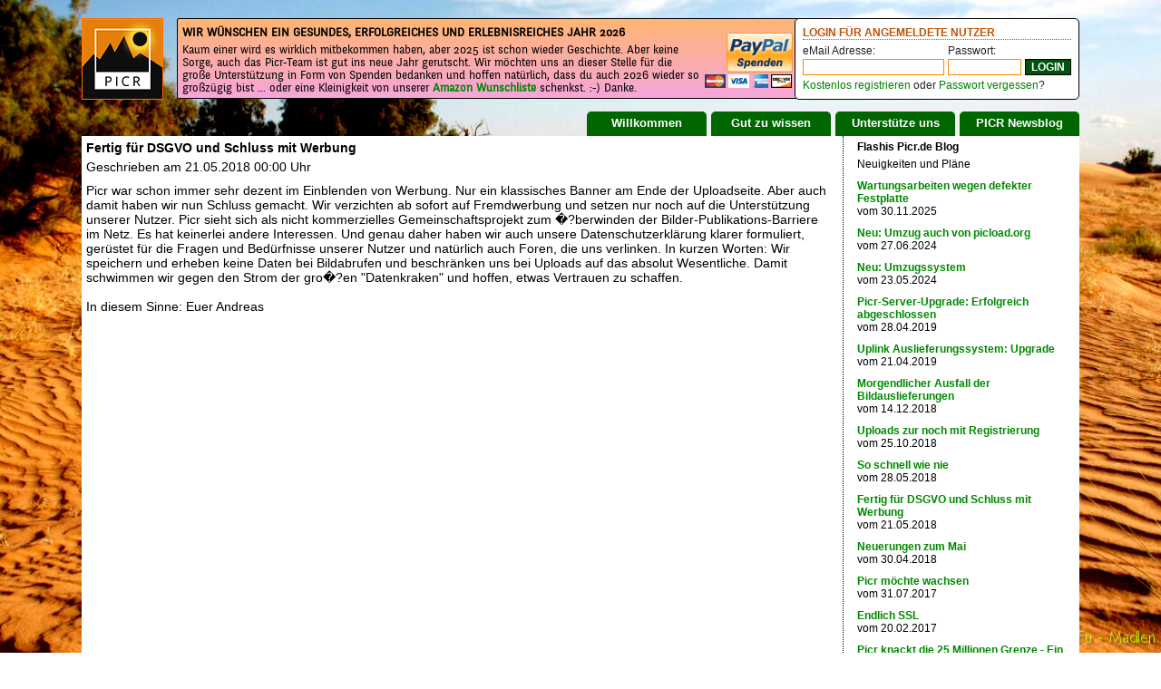

--- FILE ---
content_type: text/html; charset=UTF-8
request_url: https://picr.de/blog-35.html
body_size: 12706
content:
<!DOCTYPE HTML>
<html>
<head>
<title>Bilder & Foto-Upload für Foren und Auktionen. Kostenlos.</title>
<meta name="description" content="PicR bietet einen rasant schnellen und vor allem kostenfreien Bilderupload-Service. PicR ist nicht kommerziell und hilft, dauerhaft Fotos in Foren oder Auktionen zu veröffentlichen. Und das alles ohne nervige Werbelayer oder Popups.">
<script src="/base/cache/base.js?v=4.99f" type="text/javascript"></script>
<link href="/base/cache/styles.css?r=1&v=4.99f" rel="stylesheet" type="text/css">
<link rel="icon" type="image/png" href="//picr.de/img/favicon.png">
<style>
.tbut {
	display: inline-block;
	padding: 3px 3px 2px 3px;
	border: solid 1px #888888;
	background-color: #eeeeee;
	madding-top: 10px;
	border-radius: 5px;
	font-size: 0.9em;
	font-weight: bold;
}

</style>
</head>
<body>
<div style="position:fixed; z-index:-10; width:100%; height:100%; padding:0; margin:0; top:0px; left:0px; opacity:1"><img src="/img/bg/10.jpg" border="0" width="100%" height="100%"></div>		

<div class="centered" style="top:0px; height: 150px; vertical-align:bottom; text-align:right; z-index:10;">
    <div id="login" style="z-index:10">

<div class='ltab tsmall' style="background-color: white; padding: 5px; border-radius: 5px;  margin-top: 20px; min-width: 250px; border: solid 1px black; font-size: 1.2em; line-height: 1em;">
<form action="/" style="display:inline;" method="POST">
<table><tr><td class="tsmall" colspan="3">
<b style="color: #BF5307;">LOGIN FÜR ANGEMELDETE NUTZER</b><div style="margin-bottom: 1px; border-top: 1px dotted #BF5307"></div></td></tr>
<tr><td class="tsmall">
eMail Adresse:<br><input type="text" class="lform1" name="_email" maxlength="64"></td><td class="tsmall">Passwort:<br><input type="password" maxlength="24" name="_password" class="lform2"></td>
<td valign="bottom"><input type="submit" value="LOGIN" class="lform3"></td></tr>
<tr><td colspan=3 class='tsmall'><a href="/mitmachen.html" class='t'>
Kostenlos registrieren</a> oder <a href="/password.html" class='t'>Passwort vergessen</a>?</td></tr></table></form>


</div>

</div>



    <div id="logo"><a href="/"><img src="/img/picrv4.png" border="0" alt="PicR.de V4 :: Pictures Reloaded :: Schnelles und kostenloses Bilderhosting mit SSL bis FullHD"></a></div>




<style>
	@font-face {
	font-family: sn;
    src: url('/img/fonts/sn.woff2') format('woff2'),
         url('/img/fonts/sn.woff') format('woff');
    font-weight: normal;
    font-style: normal;

}

#strudel {
	background: #FFB572; /* Old browsers */
	background: -moz-linear-gradient(top, #FFB572 0%, #F6A6DC 100%); /* FF3.6-15 */
	background: -webkit-linear-gradient(top, #FFB572 0%, #F6A6DC 100%); /* Chrome10-25,Safari5.1-6 */
	background: linear-gradient(to bottom, #FFB572 0%, #F6A6DC 100%); /* W3C, IE10+, FF16+, Chrome26+, Opera12+, Safari7+ */
	filter: progid:DXImageTransform.Microsoft.gradient( startColorstr='#FFB572', endColorstr='#F6A6DC',GradientType=0 ); /* IE6-9 */
	border: solid 1px black;
	text-align:left;
	position: absolute;
	top: 20px;
	left: 105px;
	height: 79px;
	padding: 8px 5px 0px 5px;
	border-radius: 2px;
	min-width: 600px;
	max-width: 700px;
	color: #000000;
	font-family: sn;
	font-size: 13px;
	line-height: 1.1em;
}
</style>
<div id="strudel">

	<div style="float:right; margin-top:5px;">
		<form action="https://www.paypal.com/donate" method="post" target="_top">
		<input type="hidden" name="hosted_button_id" value="LCFEHVBKERGDN" />
		<input type="image" src="/img/paypal_spenden.png" border="0" name="submit" title="PayPal - The safer, easier way to pay online!" alt="Spenden mit dem PayPal-Button" />
		</form>
	</div>

	<b>WIR WÜNSCHEN EIN GESUNDES, ERFOLGREICHES UND ERLEBNISREICHES JAHR 2026</b>
	<div style="margin-bottom: 5px;"></div>
	Kaum einer wird es wirklich mitbekommen haben, aber 2025 ist schon wieder Geschichte. Aber keine Sorge, auch das Picr-Team ist gut ins neue Jahr gerutscht. Wir möchten uns an dieser Stelle für die große Unterstützung in Form von Spenden bedanken und hoffen natürlich, dass du auch 2026 wieder so großzügig bist ... oder eine Kleinigkeit von unserer <a href="https://www.amazon.de/hz/wishlist/ls/DX7T86I3WNLL" target="_blank"><b>Amazon Wunschliste</b></a> schenkst. :-) Danke.

</div>




    
    
	<div id="tabwrap">
		        <a href="/blog.html" class="tabs">PICR Newsblog</a>
        <a href="/spenden.html" class="tabs">Unterstütze uns</a>
        <a href="/faq.html" class="tabs">Gut zu wissen</a>
		
        <a href="/" class="tabs">Willkommen</a>    </div>
</div>

<!-- Head notifier -->
<!--
<div class="centered">
	<div  style="background-color: #6500BB; color: white; padding: 5px; font-size: 1.2em;">
		<b>Kurze Wartungsarbeiten heute Nacht - 1.00 Uhr, ca. 20 min lang</b>
		<div class="clear"></div>
		Das geht heute relativ schnell. Wir erweitern unsere Datenbankstruktur und schalten zur Sicherung der "Schlüssel-Integrität" kurz den Upload ab. Die Bild-Auslieferungen sind nicht betroffen. 
	</div>
</div>
-->

<!-- Start Main Center mm Div -->
<div class="centered main">


<table width="100%" cellspacing="0" cellpadding="0" border='0'><tr><td valign="top" class='left'>

<div style="padding:5px 5px 5px 5px; min-height:500px; margin-right:10px;">




        <!-- Main Content View Start -->

<span style="font-size: 1.2em">
<b>Fertig für DSGVO und Schluss mit Werbung</b><div class='clear'></div><span class='klein'>Geschrieben am 21.05.2018 00:00 Uhr</span><div class='dclear'></div>Picr war schon immer sehr dezent im Einblenden von Werbung. Nur ein klassisches Banner am Ende der Uploadseite. Aber auch damit haben wir nun Schluss gemacht. Wir verzichten ab sofort auf Fremdwerbung und setzen nur noch auf die Unterstützung unserer Nutzer. Picr sieht sich als nicht kommerzielles Gemeinschaftsprojekt zum �?berwinden der Bilder-Publikations-Barriere im Netz. Es hat keinerlei andere Interessen. Und genau daher haben wir auch unsere Datenschutzerklärung klarer formuliert, gerüstet für die Fragen und Bedürfnisse unserer Nutzer und natürlich auch Foren, die uns verlinken. In kurzen Worten: Wir speichern und erheben keine Daten bei Bildabrufen und beschränken uns bei Uploads auf das absolut Wesentliche. Damit schwimmen wir gegen den Strom der gro�?en "Datenkraken" und hoffen, etwas Vertrauen zu schaffen.<br />
<br />
In diesem Sinne: Euer Andreas</div></span>



        <!-- Main Content View End -->
</div>

</td>



<td width='250' valign='top' class="right" style='font-size: 1.2em'>
<div id="rnav"><div style="padding:5px 5px 5px 5px; font-size:9pt; margin:0px 0px 0px 0px">
<b>Flashis Picr.de Blog</b>
<div class="clear"></div>
Neuigkeiten und Pläne</b>
<div class="dclear"></div>
<span class='klein'>
<b><a href='/blog-43.html'>Wartungsarbeiten wegen defekter Festplatte</a></b><br><span class='ganzklein'>vom 30.11.2025</span><div class='dclear'></div><b><a href='/blog-42.html'>Neu: Umzug auch von picload.org</a></b><br><span class='ganzklein'>vom 27.06.2024</span><div class='dclear'></div><b><a href='/blog-41.html'>Neu: Umzugssystem</a></b><br><span class='ganzklein'>vom 23.05.2024</span><div class='dclear'></div><b><a href='/blog-40.html'>Picr-Server-Upgrade: Erfolgreich abgeschlossen</a></b><br><span class='ganzklein'>vom 28.04.2019</span><div class='dclear'></div><b><a href='/blog-39.html'>Uplink Auslieferungssystem: Upgrade</a></b><br><span class='ganzklein'>vom 21.04.2019</span><div class='dclear'></div><b><a href='/blog-38.html'>Morgendlicher Ausfall der Bildauslieferungen</a></b><br><span class='ganzklein'>vom 14.12.2018</span><div class='dclear'></div><b><a href='/blog-37.html'>Uploads zur noch mit Registrierung</a></b><br><span class='ganzklein'>vom 25.10.2018</span><div class='dclear'></div><b><a href='/blog-36.html'>So schnell wie nie</a></b><br><span class='ganzklein'>vom 28.05.2018</span><div class='dclear'></div><b><a href='/blog-35.html'>Fertig für DSGVO und Schluss mit Werbung</a></b><br><span class='ganzklein'>vom 21.05.2018</span><div class='dclear'></div><b><a href='/blog-34.html'>Neuerungen zum Mai</a></b><br><span class='ganzklein'>vom 30.04.2018</span><div class='dclear'></div><b><a href='/blog-33.html'>Picr möchte wachsen</a></b><br><span class='ganzklein'>vom 31.07.2017</span><div class='dclear'></div><b><a href='/blog-32.html'>Endlich SSL</a></b><br><span class='ganzklein'>vom 20.02.2017</span><div class='dclear'></div><b><a href='/blog-31.html'>Picr knackt die 25 Millionen Grenze - Ein Dankeschön</a></b><br><span class='ganzklein'>vom 01.04.2016</span><div class='dclear'></div><b><a href='/blog-30.html'>Kleiner Probleme in der Nacht des 1. Mai</a></b><br><span class='ganzklein'>vom 03.05.2015</span><div class='dclear'></div><b><a href='/blog-29.html'>Nachtrag zum Ausfall von Picr</a></b><br><span class='ganzklein'>vom 23.11.2013</span><div class='dclear'></div><b><a href='/blog-28.html'>Serverausfall Ende Oktober 2013</a></b><br><span class='ganzklein'>vom 03.11.2013</span><div class='dclear'></div><b><a href='/blog-27.html'>Danke!</a></b><br><span class='ganzklein'>vom 16.07.2013</span><div class='dclear'></div><b><a href='/blog-26.html'>Neuer Applikationsserver</a></b><br><span class='ganzklein'>vom 03.03.2013</span><div class='dclear'></div><b><a href='/blog-25.html'>Drecksmist, elendiger :-)</a></b><br><span class='ganzklein'>vom 27.02.2013</span><div class='dclear'></div><b><a href='/blog-24.html'>Picr langsam - Was war passiert?</a></b><br><span class='ganzklein'>vom 03.11.2011</span><div class='dclear'></div><b><a href='/blog-23.html'>Umbauarbeiten</a></b><br><span class='ganzklein'>vom 13.06.2011</span><div class='dclear'></div><b><a href='/blog-22.html'>Serverupdate und kurze Downtime</a></b><br><span class='ganzklein'>vom 16.05.2011</span><div class='dclear'></div><b><a href='/blog-21.html'>Wartungsarbeiten auf Alina</a></b><br><span class='ganzklein'>vom 08.03.2011</span><div class='dclear'></div><b><a href='/blog-20.html'>Sichere Bilder</a></b><br><span class='ganzklein'>vom 22.01.2011</span><div class='dclear'></div><b><a href='/blog-19.html'>Statistiken :-)</a></b><br><span class='ganzklein'>vom 21.01.2011</span><div class='dclear'></div></span>
</div></div>

<div style="clear:both; padding: 5px; font-size: 8pt; margin: 5px 0px 0px 0px; border-top:dotted 1px black;width:250px;">
<div style="margin:0px 0px 0px 10px;">
<a href="/spenden.html">
<div style="width:235px; background-color: #A4CEF7; border: solid 1px #444444; border-radius: 5px; padding: 0px 0px 5px 5px;">
<canvas id="donations" width="225" height="120"></canvas>
<div style="text-align: center; margin-top: 5px; color: black;">Paypal-Spenden werden stündlich aktualisiert.<br>Überweisungsbeträge wiederum einmal am Tag.</div>
</div>
</a>
<script>
var ctx = document.getElementById('donations');
var myDoughnutChart = new Chart(ctx, {
    type: 'pie',
    data: {datasets: [{data: [75,25],backgroundColor: ['#008800','#ff5500'], borderColor:['#008800','#ff5500'],borderWidth: 1}],labels:['75% Nutzerspenden','25% fehlen noch']},
    options: {tooltips: 
		{enabled:false},
		responsive: true, 
		legend: {position: 'right', labels: {boxWidth:10}},
		title: {display: true, text: 'PICR Kostendeckung 01/2026', position: 'top', fontSize:14, fontColor:'#000000'},
		animation: {animateScale: true,animateRotate: true}
	}


});
</script>

</div>
</div>

</td>

</tr></table>




<!-- End Main Center mm Div -->
</div>
<div class="centered footer" style="text-align:left">
	<div class="footer_inner">
<div style='float:right'><a href="/nutzungsbedingungen.html">Nutzungsbedingungen / AGB</a> :: <a href="/datenschutzerklaerung.html">Datenschutzerklärung</a> :: <a href="/rechtliche_hinweise.html">Rechtliches</a> :: <a href="/impressum.html">Impressum</a> :: Ein Projekt von <a href="//flashman.tv" target="_blank" style="color: lime">Andreas "Flashi" Pflug</a></div>
PICR-Version: <a href="/versionlog.html">4.99f</a> - Wir hosten 50.5 Millionen Bilder. Gegründet wurde PICR im Jahr 2003, ist inzwischen 23 Jahre alt und hat eine Uptime von über 99.9%.
Wir sind <u>100% werbefrei</u> und haben einen schnellen Support.
</div>
</div>


<div class="dclear" style="clear:both;"></div>
<div class="centered" style="text-align:center;">
<div style="display: inline-block; padding: 10px; color: white; background-color: #004384; border-radius: 5px; border: dotted 1px white; font-size: 12pt;">
Neu: PICR setzt beim Besuch der Seite <b>keinen</b> Cookie! Erst mit der der Nutzung dieses Dienstes (mit der Anmeldung), stimmst du (das "du" ist ok, oder?)  unserer <a href="/datenschutzerklaerung.html" style="color:orange;">Datenschutzerklärung</a> zu und ein Cookie wird gesetzt.
</div>
</div>
</body></html>



--- FILE ---
content_type: text/css
request_url: https://picr.de/base/cache/styles.css?r=1&v=4.99f
body_size: 54253
content:
/* Parsing base.css with 693 lines. */ html {height:100%; width:100%}
body{ font-family:arial,verdana,helvetica,ubuntu; font-size:9pt; margin: auto; x-background: #F7981E url(/img/mainbg.png) repeat-x top; background: #5ee01d; background: -moz-linear-gradient(top, #292929 0%, #292929 14%, #5ee01d 100%); background: -webkit-gradient(left top, left bottom, color-stop(0%, #292929), color-stop(14%, #292929), color-stop(100%, #5ee01d)); background: -webkit-linear-gradient(top, #292929 0%, #292929 14%, #5ee01d 100%); background: -o-linear-gradient(top, #292929 0%, #292929 14%, #5ee01d 100%); background: -ms-linear-gradient(top, #292929 0%, #292929 14%, #5ee01d 100%); background: linear-gradient(to bottom, #292929 0%, #292929 14%, #5ee01d 100%); filter: progid:DXImageTransform.Microsoft.gradient( startColorstr='#292929', endColorstr='#5ee01d', GradientType=0 );}
.main {font-size:9pt; color:#000000}
.top {color:white;}
.mini {font-size:10px; color:#008800}
.links {font-size:9pt; color:#008800; text-decoration:none;}
a {color:#008800; text-decoration:none;}
a.head {color:#007700; text-decoration:none;}
a.head:hover {color:brown;}
a.t {color:green;}
a.t:hover {color:orange;}
textarea {width: 98%; font-size:10pt; border: dotted 1px black; background-color: #eeeeee; line-height:15px; padding:5px 5px 5px 5px;}
.MultiFile-list { border-top: dotted 1px green; border-bottom: dotted 1px green; padding: 5px; margin: 10px 0px 10px 0px; background: #eeeeee;}
.tag { cursor: pointer; background-color: #90EE90; padding: 2px 4px 2px 4px; border-radius: 4px; display: inline-block; margin: 0px 5px 5px 0px; color: #040457;}
.mfile { color:green; font-size:9pt; line-height:14px; margin-bottom:5px;}
#mymain { position: relative; min-height: 200px;}
#mymainloader { position: absolute; top: 0px; left: 0px; width: 100%; height: 100%; background-color: #000000; opacity: 0.5; z-index:100;}
#mymainloaderimg { width: 128px; height: 128px; position: absolute; top: 50%; left: 50%; transform: translateX(-50%) translateY(-50%);}
.main { height:100%; background: #ffffff;}
.footer a { color:#FF8A00;}
.footer a:hover { color:lime;}
.footer { color:#ffffff; background: #2d2d2d; font-weight:bold; vertical-align: middle; font-size: 8pt; border-right: 1px solid 4d4d4d; border-left: 1px solid 4d4d4d;}
.footer_inner { padding: 5px 5px 5px 5px;}
.blog { border: 1px dotted black; margin-bottom:15px; padding: 5px;}
.spenden { float:left; width: 300px; height: 175px; background-color: #A3CBF3; -moz-border-radius: 10px; border:solid 1px black; padding: 10px; margin-right:20px; font-size: 11pt; color: #000000;}
fieldset { border: 1px dotted green; background-color: #E9F4E8; padding: 10px 5px 5px 5px;}
.clear { margin-bottom:5px; clear:both;}
.minispace { margin-bottom:2px;}
.dclear { margin-bottom:10px; clear:both;}
legend { color:black; font-size: 8pt; font-weight:bold; background-color:#E9F4E8;}
.optionfloat { float:left; margin: 0px 10px 0px 0px; border: solid 1px gray;}
.lform1 { border: solid 1px #FF8A00; background-color:#ffffff; font-size:8pt; height: 14px; width: 150px; margin-top:2px;}
.lform2 { border: solid 1px #FF8A00; background-color:#ffffff; font-size:8pt; height: 14px; width: 75px; margin-top:2px;}
.lform3 { border: solid 1px black; background-color:#00530C; color: white; font-size:9pt; font-weight: bold;  margin-top:2px;}
#optionfeld { padding: 10px 0px 10px 0px; border-top: dotted 1px black; border-bottom: dotted 1px black; margin: 10px 0px 10px 0px; background: #eeeeee;}
.sform:hover { background: #663200;}
.ltab { float:right; margin-top:5px; padding: 5px;}
.mtext { font-size: 7pt; border: dotted 1px #888888; padding: 2px 2px 2px 2px; background: white; display: block;}
.tsmall { font-size:9pt; text-align:left; color:#222222;}
.dsmall { font-size:9pt; text-align:right; color:#FBF1B1; font-weight: bold; x-text-shadow: 1px 1px 1px #000000;}
.right { border-left: 1px dotted black;}
.left {}
#werbung { margin:auto; width:730px;}
.preview { margin-right:20px; margin-bottom:20px;}
.options { color:black; font-size: 7pt;}
.centered { position: relative; right: 0; left: 0; width: 85%; min-width: 1100px; margin-left: auto; margin-right: auto;}
.centered_max { position: relative; right: 0; left: 0; width: 100%; margin: auto;}
#login{ position:absolute; top:0px; right:0px;}
#logo{ position:absolute; left:0px; top:20px;}
#sharethis { text-align: right; margin-top:10px;}
#tabwrap{ position:absolute; right:0px; bottom:0px;}
#infowrap{ position:absolute; left:0px; bottom:3px; color:white; font-size:8pt; text-align:left;}
.tabs { height:22px; border-left: 1px solid #006600; border-top: 1px solid #006600; border-right: 1px solid #006600; background-color: #006600; text-align:center; vertical-align:middle; font-weight:bold; font-size: 10pt; padding: 4px 0px 0px 0px; width: 130px; display: block; float:right; margin-left:5px; margin-top:auto; margin-bottom:0px; color:white; text-decoration:none; -moz-border-radius-topleft: 5px; -moz-border-radius-topright: 5px; -webkit-border-top-left-radius: 5px; -webkit-border-top-right-radius: 5px; border-top-left-radius: 5px; border-top-right-radius: 5px;}
.tnew { background-color: #053E76 !important; border-color: #053E76 !important;}
.tnew:hover { border-left: 1px solid #DE4E00 !important; border-top: 1px solid #DE4E00 !important; border-right: 1px solid #DE4E00 !important; background-color: #DE4E00 !important; color:white;}
.atabs { height:22px; border-left: 1px solid #FF4400; border-top: 1px solid #FF4400; border-right: 1px solid #FF4400; background-color: #FF4400; text-align:center; vertical-align:middle; font-weight:bold; font-size: 10pt; padding: 4px 0px 0px 0px; width: 130px; display: block; float:right; margin-left:5px; margin-top:auto; margin-bottom:0px; color:white; text-decoration:none; -moz-border-radius-topleft: 5px; -moz-border-radius-topright: 5px; -webkit-border-top-left-radius: 5px; -webkit-border-top-right-radius: 5px; border-top-left-radius: 5px; border-top-right-radius: 5px;}
.tabs:hover { border-left: 1px solid #DE4E00; border-top: 1px solid #DE4E00; border-right: 1px solid #DE4E00; background-color: #DE4E00; color:white;}
.qq-upload-drop-area { display-none; position:absolute; top: 0px; left:0px; z-index:1000; height:100px; width: 100%; padding: 0px; border: solid 2px white; text-align: center; background-color:#ffffcc; font-size: 16pt;}
.qq-upload-drop-area span{ padding:40px; display:block; text-align: center;}
.qq-upload-drop-area-active { border: solid 2px red; background-color:#FF8A00;}
#uploadbutton, .qq-upload-button  { border: 2px dashed #DE4E00; background:  #ffffbb url(/img/uploadvorlage2.gif) no-repeat top right; font-size: 11pt; padding:10px 20px 10px 20px; -moz-border-radius: 5px; -webkit-border-radius: 5px; border-radius: 5px; text-align: center;}
.r5 { -moz-border-radius: 5px; -webkit-border-radius: 5px; border-radius: 5px;}
.qq-upload-button input { display: block; width: 100%; height: 87px;}
#uploadbutton:hover, .qq-upload-button:hover { background: #DE4E00 url(/img/uploadvorlage.gif) no-repeat top right; color:white;}
#copyarea, #imgarea { display:none;}
#rnav { position:relative; width: 250px; padding: 0px 0px 0px 0px; margin-left:10px}
.sdesc { background-color: #eeeeee; border-top: 1px solid #888888; border-right: 1px solid #888888; border-left: 1px solid #888888; padding: 2px 2px 2px 2px; width:229px; vertical-align:middle;}
.desc { background-color: #eeeeee; border: 1px solid #888888; padding: 2px 2px 2px 2px; width:229px; vertical-align:middle; font-size:7pt; color:#555555;}
.swert { background-color: #ffffff; border-bottom: 1px solid #888888; border-right: 1px solid #888888; border-left: 1px solid #888888; margin-bottom: 5px; padding: 2px 2px 2px 2px; width:229px; vertical-align:middle;}
.file { color: #000088; font-size: 10pt; margin-top:5px;}
.small { font-size:8pt;}
.medium { font-size:9pt;}
.big { font-size:10pt; color:red;}
.gray { color:gray;}
.newsentry{ border:dotted 1px black; background-color: #dddddd; padding: 5px 5px 5px 5px;}
.newsding{}
.nentry { border: solid 1px black;}
.neweg { display: none; width:650px;}
.newlog { display: none;}
.mainpics { overflow:auto; float:left; position:relative; -moz-border-radius: 5px; -webkit-border-radius: 5px; border-radius: 5px; padding: 5px 5px 5px 5px; background-color: #4D4D4D; margin: 0px 10px 10px 0px; height: 180px; min-width:240px;}
.mainpics a img { max-width: 240px; max-height: 135px;}
.mainpics .multiselect { position: absolute; top: 5px; left: 5px; height: 20px;}
.mka{ float:left; display:block; background-color: #F81F1C; padding: 2px 2px 2px 2px; width:50px; height:14px; text-align:center; color:white;}
.mkb{ float:left; display:block; background-color: #3229D2; padding: 2px 2px 2px 2px; margin-left: 2px; width:54px; height:14px; text-align:center; color:white;}
.mkc{ float:left; display:block; background-color: #008000; padding: 2px 2px 2px 2px; margin-left: 2px; width:39px; height:14px; text-align:center; color:white;}
.mkd{ float:left; display:block; background-color: #FF6600; padding: 2px 2px 2px 2px; margin-left: 2px; width:75px; height:14px; text-align:center; color:white;}
.mka:hover, .mkb:hover, .mkc:hover, .mkd:hover { background-color: #DE4E00;}
.mkw { position: absolute; bottom: 25px;}
.mke{ clear: both; display: block; background: #dddddd; padding: 2px 0px 2px 0px; margin-top: 2px; color: black; width:240px; position:absolute; bottom: 5px; text-align:center; font-size: 8pt;}
.mpic { display:block; margin-bottom: 5px; border:0px;}
.pager { border: 1px solid black; background-color:#eeeeee; text-align:center; vertical-align:middle; font-size: 9pt; width: 75px; display: inline-block; border-radius: 3px; margin-left: 5px; padding: 2px 5px 2px 5px; color:black; text-decoration:none; position: relative; top: -1px;}
#browserbar { background: #FFFFD9; padding: 5px; border: dotted 1px #aaaaaa;}
#browserbar a { margin-right:5px; width: 100px; display: block; float: left; text-align: center; font-size:7pt;}
#browserbar a img{ margin-bottom:5px;}
input[type=checkbox], input[type=radio] { vertical-align: middle; position: relative; bottom: 1px;}
input[type=radio] { bottom: 2px;}
/* Parsing layer.css with 363 lines. */ /* * FancyBox - jQuery Plugin * Simple and fancy lightbox alternative * * Examples and documentation at: http://fancybox.net * * Copyright (c) 2008 - 2010 Janis Skarnelis * * Version: 1.3.1 (05/03/2010) * Requires: jQuery v1.3+ * * Dual licensed under the MIT and GPL licenses: *   http://www.opensource.org/licenses/mit-license.php *   http://www.gnu.org/licenses/gpl.html */  #fancybox-loading { position: fixed; top: 50%; left: 50%; height: 40px; width: 40px; margin-top: -20px; margin-left: -20px; cursor: pointer; overflow: hidden; z-index: 1104; display: none;}
* html #fancybox-loading {	/* IE6 */ position: absolute; margin-top: 0;}
#fancybox-loading div { position: absolute; top: 0; left: 0; width: 40px; height: 480px; background-image: url('/img/fb/fancybox.png');}
#fancybox-overlay { position: fixed; top: 0; left: 0; bottom: 0; right: 0; background: #000; z-index: 1100; display: none;}
* html #fancybox-overlay {	/* IE6 */ position: absolute; width: 100%;}
#fancybox-tmp { padding: 0; margin: 0; border: 0; overflow: auto; display: none;}
#fancybox-wrap { position: absolute; top: 0; left: 0; margin: 0; padding: 20px; z-index: 1101; display: none;}
#fancybox-outer { position: relative; width: 100%; height: 100%; background: #FFF;}
#fancybox-inner { position: absolute; top: 0; left: 0; width: 1px; height: 1px; padding: 0; margin: 0; outline: none; overflow: hidden;}
#fancybox-hide-sel-frame { position: absolute; top: 0; left: 0; width: 100%; height: 100%; background: transparent;}
#fancybox-close { position: absolute; top: -15px; right: -15px; width: 30px; height: 30px; background-image: url('/img/fb/fancybox.png'); background-position: -40px 0px; cursor: pointer; z-index: 1103; display: none;}
#fancybox_error { color: #444; font: normal 12px/20px Arial; padding: 7px; margin: 0;}
#fancybox-content { height: auto; width: auto; padding: 0; margin: 0;}
#fancybox-img { width: 100%; height: 100%; padding: 0; margin: 0; border: none; outline: none; line-height: 0; vertical-align: top; -ms-interpolation-mode: bicubic;}
#fancybox-frame { position: relative; width: 100%; height: 100%; border: none; display: block;}
#fancybox-title { position: absolute; bottom: 0; left: 0; font-family: Arial; font-size: 12px; z-index: 1102;}
.fancybox-title-inside { padding: 10px 0; text-align: center; color: #333;}
.fancybox-title-outside { padding-top: 5px; color: #FFF; text-align: center; font-weight: bold;}
.fancybox-title-over { color: #FFF; text-align: left;}
#fancybox-title-over { padding: 10px; background-image: url('/img/fb/fancy_title_over.png'); display: block;}
#fancybox-title-wrap { display: inline-block;}
#fancybox-title-wrap span { height: 32px; float: left;}
#fancybox-title-left { padding-left: 15px; background-image: url('/img/fb/fancybox.png'); background-position: -40px -90px; background-repeat: no-repeat;}
#fancybox-title-main { font-weight: bold; line-height: 29px; background-image: url('/img/fb/fancybox-x.png'); background-position: 0px -40px; color: #FFF;}
#fancybox-title-right { padding-left: 15px; background-image: url('/img/fb/fancybox.png'); background-position: -55px -90px; background-repeat: no-repeat;}
#fancybox-left, #fancybox-right { position: absolute; bottom: 0px; height: 100%; width: 35%; cursor: pointer; outline: none; background-image: url('/img/fb/blank.gif'); z-index: 1102; display: none;}
#fancybox-left { left: 0px;}
#fancybox-right { right: 0px;}
#fancybox-left-ico, #fancybox-right-ico { position: absolute; top: 50%; left: -9999px; width: 30px; height: 30px; margin-top: -15px; cursor: pointer; z-index: 1102; display: block;}
#fancybox-left-ico { background-image: url('/img/fb/fancybox.png'); background-position: -40px -30px;}
#fancybox-right-ico { background-image: url('/img/fb/fancybox.png'); background-position: -40px -60px;}
#fancybox-left:hover, #fancybox-right:hover { visibility: visible;    /* IE6 */}
#fancybox-left:hover span { left: 20px;}
#fancybox-right:hover span { left: auto; right: 20px;}
.fancy-bg { position: absolute; padding: 0; margin: 0; border: 0; width: 20px; height: 20px; z-index: 1001;}
#fancy-bg-n { top: -20px; left: 0; width: 100%; background-image: url('/img/fb/fancybox-x.png');}
#fancy-bg-ne { top: -20px; right: -20px; background-image: url('/img/fb/fancybox.png'); background-position: -40px -162px;}
#fancy-bg-e { top: 0; right: -20px; height: 100%; background-image: url('/img/fb/fancybox-y.png'); background-position: -20px 0px;}
#fancy-bg-se { bottom: -20px; right: -20px; background-image: url('/img/fb/fancybox.png'); background-position: -40px -182px;}
#fancy-bg-s { bottom: -20px; left: 0; width: 100%; background-image: url('/img/fb/fancybox-x.png'); background-position: 0px -20px;}
#fancy-bg-sw { bottom: -20px; left: -20px; background-image: url('/img/fb/fancybox.png'); background-position: -40px -142px;}
#fancy-bg-w { top: 0; left: -20px; height: 100%; background-image: url('/img/fb/fancybox-y.png');}
#fancy-bg-nw { top: -20px; left: -20px; background-image: url('/img/fb/fancybox.png'); background-position: -40px -122px;}
/* IE */  #fancybox-loading.fancybox-ie div	{ background: transparent; filter: progid:DXImageTransform.Microsoft.AlphaImageLoader(src='/img/fb/fancy_loading.png', sizingMethod='scale');}
.fancybox-ie #fancybox-close		{ background: transparent; filter: progid:DXImageTransform.Microsoft.AlphaImageLoader(src='/img/fb/fancy_close.png', sizingMethod='scale');}
.fancybox-ie #fancybox-title-over	{ background: transparent; filter: progid:DXImageTransform.Microsoft.AlphaImageLoader(src='/img/fb/fancy_title_over.png', sizingMethod='scale'); zoom: 1;}
.fancybox-ie #fancybox-title-left	{ background: transparent; filter: progid:DXImageTransform.Microsoft.AlphaImageLoader(src='/img/fb/fancy_title_left.png', sizingMethod='scale');}
.fancybox-ie #fancybox-title-main	{ background: transparent; filter: progid:DXImageTransform.Microsoft.AlphaImageLoader(src='/img/fb/fancy_title_main.png', sizingMethod='scale');}
.fancybox-ie #fancybox-title-right	{ background: transparent; filter: progid:DXImageTransform.Microsoft.AlphaImageLoader(src='/img/fb/fancy_title_right.png', sizingMethod='scale');}
.fancybox-ie #fancybox-left-ico		{ background: transparent; filter: progid:DXImageTransform.Microsoft.AlphaImageLoader(src='/img/fb/fancy_nav_left.png', sizingMethod='scale');}
.fancybox-ie #fancybox-right-ico	{ background: transparent; filter: progid:DXImageTransform.Microsoft.AlphaImageLoader(src='/img/fb/fancy_nav_right.png', sizingMethod='scale');}
.fancybox-ie .fancy-bg { background: transparent !important;}
.fancybox-ie #fancy-bg-n	{ filter: progid:DXImageTransform.Microsoft.AlphaImageLoader(src='/img/fb/fancy_shadow_n.png', sizingMethod='scale');}
.fancybox-ie #fancy-bg-ne	{ filter: progid:DXImageTransform.Microsoft.AlphaImageLoader(src='/img/fb/fancy_shadow_ne.png', sizingMethod='scale');}
.fancybox-ie #fancy-bg-e	{ filter: progid:DXImageTransform.Microsoft.AlphaImageLoader(src='/img/fb/fancy_shadow_e.png', sizingMethod='scale');}
.fancybox-ie #fancy-bg-se	{ filter: progid:DXImageTransform.Microsoft.AlphaImageLoader(src='/img/fb/fancy_shadow_se.png', sizingMethod='scale');}
.fancybox-ie #fancy-bg-s	{ filter: progid:DXImageTransform.Microsoft.AlphaImageLoader(src='/img/fb/fancy_shadow_s.png', sizingMethod='scale');}
.fancybox-ie #fancy-bg-sw	{ filter: progid:DXImageTransform.Microsoft.AlphaImageLoader(src='/img/fb/fancy_shadow_sw.png', sizingMethod='scale');}
.fancybox-ie #fancy-bg-w	{ filter: progid:DXImageTransform.Microsoft.AlphaImageLoader(src='/img/fb/fancy_shadow_w.png', sizingMethod='scale');}
.fancybox-ie #fancy-bg-nw	{ filter: progid:DXImageTransform.Microsoft.AlphaImageLoader(src='/img/fb/fancy_shadow_nw.png', sizingMethod='scale');}
/* Parsing fileuploader.css with 29 lines. */ .qq-uploader { position:relative; width: 100%;}
.qq-upload-button-focus {outline:1px dotted black;}
.qq-upload-list {margin:15px 0px 15px 0px; padding:0; list-style:none; display:block;}
.qq-upload-list li { margin: 0px 5px 5px 0px; padding:3px; background: #FEFFC1; font-size:10pt; list-style:none; float:left; border:dotted 1px green;}
.qq-upload-success {display:none;}
.qq-upload-file, .qq-upload-spinner, .qq-upload-size, .qq-upload-cancel, .qq-upload-failed-text { margin-right: 7px;}
.qq-upload-file {}
.qq-upload-spinner {display:inline-block; background: url("/img/loading.gif"); width:15px; height:15px; vertical-align:text-bottom;}
.qq-upload-size,.qq-upload-cancel {font-size:11px;}
.qq-upload-failed-text {display:none;}
.qq-upload-fail .qq-upload-failed-text {display:inline;}
/* Parsing jq-ui.css with 570 lines. */ /* * jQuery UI CSS Framework 1.8.7 * * Copyright 2010, AUTHORS.txt (http://jqueryui.com/about) * Dual licensed under the MIT or GPL Version 2 licenses. * http://jquery.org/license * * http://docs.jquery.com/UI/Theming/API */  /* Layout helpers ----------------------------------*/ .ui-helper-hidden { display: none;}
.ui-helper-hidden-accessible { position: absolute !important; clip: rect(1px 1px 1px 1px); clip: rect(1px,1px,1px,1px);}
.ui-helper-reset { margin: 0; padding: 0; border: 0; outline: 0; line-height: 1.3; text-decoration: none; font-size: 100%; list-style: none;}
.ui-helper-clearfix:after { content: "."; display: block; height: 0; clear: both; visibility: hidden;}
.ui-helper-clearfix { display: inline-block;}
/* required comment for clearfix to work in Opera \*/ * html .ui-helper-clearfix { height:1%;}
.ui-helper-clearfix { display:block;}
/* end clearfix */ .ui-helper-zfix { width: 100%; height: 100%; top: 0; left: 0; position: absolute; opacity: 0; filter:Alpha(Opacity=0);}
/* Interaction Cues ----------------------------------*/ .ui-state-disabled { cursor: default !important;}
/* Icons ----------------------------------*/  /* states and images */ .ui-icon { display: block; text-indent: -99999px; overflow: hidden; background-repeat: no-repeat;}
/* Misc visuals ----------------------------------*/  /* Overlays */ .ui-widget-overlay { position: absolute; top: 0; left: 0; width: 100%; height: 100%;}
/* * jQuery UI Accordion 1.8.7 * * Copyright 2010, AUTHORS.txt (http://jqueryui.com/about) * Dual licensed under the MIT or GPL Version 2 licenses. * http://jquery.org/license * * http://docs.jquery.com/UI/Accordion#theming */ /* IE/Win - Fix animation bug - #4615 */ .ui-accordion { width: 100%;}
.ui-accordion .ui-accordion-header { cursor: pointer; position: relative; margin-top: 1px; zoom: 1;}
.ui-accordion .ui-accordion-li-fix { display: inline;}
.ui-accordion .ui-accordion-header-active { border-bottom: 0 !important;}
.ui-accordion .ui-accordion-header a { display: block; font-size: 1em; padding: .5em .5em .5em .7em;}
.ui-accordion-icons .ui-accordion-header a { padding-left: 2.2em;}
.ui-accordion .ui-accordion-header .ui-icon { position: absolute; left: .5em; top: 50%; margin-top: -8px;}
.ui-accordion .ui-accordion-content { padding: 1em 2.2em; border-top: 0; margin-top: -2px; position: relative; top: 1px; margin-bottom: 2px; overflow: auto; display: none; zoom: 1;}
.ui-accordion .ui-accordion-content-active { display: block;}
/* * jQuery UI Autocomplete 1.8.7 * * Copyright 2010, AUTHORS.txt (http://jqueryui.com/about) * Dual licensed under the MIT or GPL Version 2 licenses. * http://jquery.org/license * * http://docs.jquery.com/UI/Autocomplete#theming */ .ui-autocomplete { position: absolute; cursor: default;}
/* workarounds */ * html .ui-autocomplete { width:1px;}
/* without this, the menu expands to 100% in IE6 */  /* * jQuery UI Menu 1.8.7 * * Copyright 2010, AUTHORS.txt (http://jqueryui.com/about) * Dual licensed under the MIT or GPL Version 2 licenses. * http://jquery.org/license * * http://docs.jquery.com/UI/Menu#theming */ .ui-menu { list-style:none; padding: 2px; margin: 0; display:block; float: left;}
.ui-menu .ui-menu { margin-top: -3px;}
.ui-menu .ui-menu-item { margin:0; padding: 0; zoom: 1; float: left; clear: left; width: 100%;}
.ui-menu .ui-menu-item a { text-decoration:none; display:block; padding:.2em .4em; line-height:1.5; zoom:1;}
.ui-menu .ui-menu-item a.ui-state-hover, .ui-menu .ui-menu-item a.ui-state-active { font-weight: normal; margin: -1px;}
/* * jQuery UI Button 1.8.7 * * Copyright 2010, AUTHORS.txt (http://jqueryui.com/about) * Dual licensed under the MIT or GPL Version 2 licenses. * http://jquery.org/license * * http://docs.jquery.com/UI/Button#theming */ .ui-button { display: inline-block; position: relative; padding: 0; margin-right: .1em; text-decoration: none !important; cursor: pointer; text-align: center; zoom: 1; overflow: visible;}
/* the overflow property removes extra width in IE */ .ui-button-icon-only { width: 2.2em;}
/* to make room for the icon, a width needs to be set here */ button.ui-button-icon-only { width: 2.4em;}
/* button elements seem to need a little more width */ .ui-button-icons-only { width: 3.4em;}
button.ui-button-icons-only { width: 3.7em;}
/*button text element */ .ui-button .ui-button-text { display: block; line-height: 1.4;}
.ui-button-text-only .ui-button-text { padding: .4em 1em;}
.ui-button-icon-only .ui-button-text, .ui-button-icons-only .ui-button-text { padding: .4em; text-indent: -9999999px;}
.ui-button-text-icon-primary .ui-button-text, .ui-button-text-icons .ui-button-text { padding: .4em 1em .4em 2.1em;}
.ui-button-text-icon-secondary .ui-button-text, .ui-button-text-icons .ui-button-text { padding: .4em 2.1em .4em 1em;}
.ui-button-text-icons .ui-button-text { padding-left: 2.1em; padding-right: 2.1em;}
/* no icon support for input elements, provide padding by default */ input.ui-button { padding: .4em 1em;}
/*button icon element(s) */ .ui-button-icon-only .ui-icon, .ui-button-text-icon-primary .ui-icon, .ui-button-text-icon-secondary .ui-icon, .ui-button-text-icons .ui-icon, .ui-button-icons-only .ui-icon { position: absolute; top: 50%; margin-top: -8px;}
.ui-button-icon-only .ui-icon { left: 50%; margin-left: -8px;}
.ui-button-text-icon-primary .ui-button-icon-primary, .ui-button-text-icons .ui-button-icon-primary, .ui-button-icons-only .ui-button-icon-primary { left: .5em;}
.ui-button-text-icon-secondary .ui-button-icon-secondary, .ui-button-text-icons .ui-button-icon-secondary, .ui-button-icons-only .ui-button-icon-secondary { right: .5em;}
.ui-button-text-icons .ui-button-icon-secondary, .ui-button-icons-only .ui-button-icon-secondary { right: .5em;}
/*button sets*/ .ui-buttonset { margin-right: 7px;}
.ui-buttonset .ui-button { margin-left: 0; margin-right: -.3em;}
/* workarounds */ button.ui-button::-moz-focus-inner { border: 0; padding: 0;}
/* reset extra padding in Firefox */ /* * jQuery UI Datepicker 1.8.7 * * Copyright 2010, AUTHORS.txt (http://jqueryui.com/about) * Dual licensed under the MIT or GPL Version 2 licenses. * http://jquery.org/license * * http://docs.jquery.com/UI/Datepicker#theming */ .ui-datepicker { width: 17em; padding: .2em .2em 0; display: none;}
.ui-datepicker .ui-datepicker-header { position:relative; padding:.2em 0;}
.ui-datepicker .ui-datepicker-prev, .ui-datepicker .ui-datepicker-next { position:absolute; top: 2px; width: 1.8em; height: 1.8em;}
.ui-datepicker .ui-datepicker-prev-hover, .ui-datepicker .ui-datepicker-next-hover { top: 1px;}
.ui-datepicker .ui-datepicker-prev { left:2px;}
.ui-datepicker .ui-datepicker-next { right:2px;}
.ui-datepicker .ui-datepicker-prev-hover { left:1px;}
.ui-datepicker .ui-datepicker-next-hover { right:1px;}
.ui-datepicker .ui-datepicker-prev span, .ui-datepicker .ui-datepicker-next span { display: block; position: absolute; left: 50%; margin-left: -8px; top: 50%; margin-top: -8px;}
.ui-datepicker .ui-datepicker-title { margin: 0 2.3em; line-height: 1.8em; text-align: center;}
.ui-datepicker .ui-datepicker-title select { font-size:1em; margin:1px 0;}
.ui-datepicker select.ui-datepicker-month-year {width: 100%;}
.ui-datepicker select.ui-datepicker-month, .ui-datepicker select.ui-datepicker-year { width: 49%;}
.ui-datepicker table {width: 100%; font-size: .9em; border-collapse: collapse; margin:0 0 .4em;}
.ui-datepicker th { padding: .7em .3em; text-align: center; font-weight: bold; border: 0;}
.ui-datepicker td { border: 0; padding: 1px;}
.ui-datepicker td span, .ui-datepicker td a { display: block; padding: .2em; text-align: right; text-decoration: none;}
.ui-datepicker .ui-datepicker-buttonpane { background-image: none; margin: .7em 0 0 0; padding:0 .2em; border-left: 0; border-right: 0; border-bottom: 0;}
.ui-datepicker .ui-datepicker-buttonpane button { float: right; margin: .5em .2em .4em; cursor: pointer; padding: .2em .6em .3em .6em; width:auto; overflow:visible;}
.ui-datepicker .ui-datepicker-buttonpane button.ui-datepicker-current { float:left;}
/* with multiple calendars */ .ui-datepicker.ui-datepicker-multi { width:auto;}
.ui-datepicker-multi .ui-datepicker-group { float:left;}
.ui-datepicker-multi .ui-datepicker-group table { width:95%; margin:0 auto .4em;}
.ui-datepicker-multi-2 .ui-datepicker-group { width:50%;}
.ui-datepicker-multi-3 .ui-datepicker-group { width:33.3%;}
.ui-datepicker-multi-4 .ui-datepicker-group { width:25%;}
.ui-datepicker-multi .ui-datepicker-group-last .ui-datepicker-header { border-left-width:0;}
.ui-datepicker-multi .ui-datepicker-group-middle .ui-datepicker-header { border-left-width:0;}
.ui-datepicker-multi .ui-datepicker-buttonpane { clear:left;}
.ui-datepicker-row-break { clear:both; width:100%;}
/* RTL support */ .ui-datepicker-rtl { direction: rtl;}
.ui-datepicker-rtl .ui-datepicker-prev { right: 2px; left: auto;}
.ui-datepicker-rtl .ui-datepicker-next { left: 2px; right: auto;}
.ui-datepicker-rtl .ui-datepicker-prev:hover { right: 1px; left: auto;}
.ui-datepicker-rtl .ui-datepicker-next:hover { left: 1px; right: auto;}
.ui-datepicker-rtl .ui-datepicker-buttonpane { clear:right;}
.ui-datepicker-rtl .ui-datepicker-buttonpane button { float: left;}
.ui-datepicker-rtl .ui-datepicker-buttonpane button.ui-datepicker-current { float:right;}
.ui-datepicker-rtl .ui-datepicker-group { float:right;}
.ui-datepicker-rtl .ui-datepicker-group-last .ui-datepicker-header { border-right-width:0; border-left-width:1px;}
.ui-datepicker-rtl .ui-datepicker-group-middle .ui-datepicker-header { border-right-width:0; border-left-width:1px;}
/* IE6 IFRAME FIX (taken from datepicker 1.5.3 */ .ui-datepicker-cover { display: none; /*sorry for IE5*/ display/**/: block; /*sorry for IE5*/ position: absolute; /*must have*/ z-index: -1; /*must have*/ filter: mask(); /*must have*/ top: -4px; /*must have*/ left: -4px; /*must have*/ width: 200px; /*must have*/ height: 200px; /*must have*/}
/* * jQuery UI Dialog 1.8.7 * * Copyright 2010, AUTHORS.txt (http://jqueryui.com/about) * Dual licensed under the MIT or GPL Version 2 licenses. * http://jquery.org/license * * http://docs.jquery.com/UI/Dialog#theming */ .ui-dialog { position: absolute; padding: .2em; width: 300px; overflow: hidden;}
.ui-dialog .ui-dialog-titlebar { padding: .5em 1em .3em; position: relative;}
.ui-dialog .ui-dialog-title { float: left; margin: .1em 16px .2em 0;}
.ui-dialog .ui-dialog-titlebar-close { position: absolute; right: .3em; top: 50%; width: 19px; margin: -10px 0 0 0; padding: 1px; height: 18px;}
.ui-dialog .ui-dialog-titlebar-close span { display: block; margin: 1px;}
.ui-dialog .ui-dialog-titlebar-close:hover, .ui-dialog .ui-dialog-titlebar-close:focus { padding: 0;}
.ui-dialog .ui-dialog-content { position: relative; border: 0; padding: .5em 1em; background: none; overflow: auto; zoom: 1;}
.ui-dialog .ui-dialog-buttonpane { text-align: left; border-width: 1px 0 0 0; background-image: none; margin: .5em 0 0 0; padding: .3em 1em .5em .4em;}
.ui-dialog .ui-dialog-buttonpane .ui-dialog-buttonset { float: right;}
.ui-dialog .ui-dialog-buttonpane button { margin: .5em .4em .5em 0; cursor: pointer;}
.ui-dialog .ui-resizable-se { width: 14px; height: 14px; right: 3px; bottom: 3px;}
.ui-draggable .ui-dialog-titlebar { cursor: move;}
/* * jQuery UI Progressbar 1.8.7 * * Copyright 2010, AUTHORS.txt (http://jqueryui.com/about) * Dual licensed under the MIT or GPL Version 2 licenses. * http://jquery.org/license * * http://docs.jquery.com/UI/Progressbar#theming */ .ui-progressbar { height:2em; text-align: left;}
.ui-progressbar .ui-progressbar-value {margin: -1px; height:100%;}
/* * jQuery UI Resizable 1.8.7 * * Copyright 2010, AUTHORS.txt (http://jqueryui.com/about) * Dual licensed under the MIT or GPL Version 2 licenses. * http://jquery.org/license * * http://docs.jquery.com/UI/Resizable#theming */ .ui-resizable { position: relative;}
.ui-resizable-handle { position: absolute;font-size: 0.1px;z-index: 99999; display: block;}
.ui-resizable-disabled .ui-resizable-handle, .ui-resizable-autohide .ui-resizable-handle { display: none;}
.ui-resizable-n { cursor: n-resize; height: 7px; width: 100%; top: -5px; left: 0;}
.ui-resizable-s { cursor: s-resize; height: 7px; width: 100%; bottom: -5px; left: 0;}
.ui-resizable-e { cursor: e-resize; width: 7px; right: -5px; top: 0; height: 100%;}
.ui-resizable-w { cursor: w-resize; width: 7px; left: -5px; top: 0; height: 100%;}
.ui-resizable-se { cursor: se-resize; width: 12px; height: 12px; right: 1px; bottom: 1px;}
.ui-resizable-sw { cursor: sw-resize; width: 9px; height: 9px; left: -5px; bottom: -5px;}
.ui-resizable-nw { cursor: nw-resize; width: 9px; height: 9px; left: -5px; top: -5px;}
.ui-resizable-ne { cursor: ne-resize; width: 9px; height: 9px; right: -5px; top: -5px;}
/* * jQuery UI Selectable 1.8.7 * * Copyright 2010, AUTHORS.txt (http://jqueryui.com/about) * Dual licensed under the MIT or GPL Version 2 licenses. * http://jquery.org/license * * http://docs.jquery.com/UI/Selectable#theming */ .ui-selectable-helper { position: absolute; z-index: 100; border:1px dotted black;}
/* * jQuery UI Slider 1.8.7 * * Copyright 2010, AUTHORS.txt (http://jqueryui.com/about) * Dual licensed under the MIT or GPL Version 2 licenses. * http://jquery.org/license * * http://docs.jquery.com/UI/Slider#theming */ .ui-slider { position: relative; text-align: left;}
.ui-slider .ui-slider-handle { position: absolute; z-index: 2; width: 1.2em; height: 1.2em; cursor: default; outline:0;}
.ui-slider .ui-slider-range { position: absolute; z-index: 1; font-size: .7em; display: block; border: 0; background-position: 0 0;}
.ui-slider-horizontal { height: .8em;}
.ui-slider-horizontal .ui-slider-handle { top: -.3em; margin-left: -.6em;}
.ui-slider-horizontal .ui-slider-range { top: 0; height: 100%;}
.ui-slider-horizontal .ui-slider-range-min { left: 0;}
.ui-slider-horizontal .ui-slider-range-max { right: 0;}
.ui-slider-vertical { width: .8em; height: 100px;}
.ui-slider-vertical .ui-slider-handle { left: -.3em; margin-left: 0; margin-bottom: -.6em;}
.ui-slider-vertical .ui-slider-range { left: 0; width: 100%;}
.ui-slider-vertical .ui-slider-range-min { bottom: 0;}
.ui-slider-vertical .ui-slider-range-max { top: 0;}
/* * jQuery UI Tabs 1.8.7 * * Copyright 2010, AUTHORS.txt (http://jqueryui.com/about) * Dual licensed under the MIT or GPL Version 2 licenses. * http://jquery.org/license * * http://docs.jquery.com/UI/Tabs#theming */ .ui-tabs { position: relative; padding: .2em; zoom: 1;}
/* position: relative prevents IE scroll bug (element with position: relative inside container with overflow: auto appear as "fixed") */ .ui-tabs .ui-tabs-nav { margin: 0; padding: .2em .2em 0;}
.ui-tabs .ui-tabs-nav li { list-style: none; float: left; position: relative; top: 1px; margin: 0 .2em 1px 0; border-bottom: 0 !important; padding: 0; white-space: nowrap;}
.ui-tabs .ui-tabs-nav li a { float: left; padding: .5em 1em; text-decoration: none;}
.ui-tabs .ui-tabs-nav li.ui-tabs-selected { margin-bottom: 0; padding-bottom: 1px;}
.ui-tabs .ui-tabs-nav li.ui-tabs-selected a, .ui-tabs .ui-tabs-nav li.ui-state-disabled a, .ui-tabs .ui-tabs-nav li.ui-state-processing a { cursor: text;}
.ui-tabs .ui-tabs-nav li a, .ui-tabs.ui-tabs-collapsible .ui-tabs-nav li.ui-tabs-selected a { cursor: pointer;}
/* first selector in group seems obsolete, but required to overcome bug in Opera applying cursor: text overall if defined elsewhere... */ .ui-tabs .ui-tabs-panel { display: block; border-width: 0; padding: 1em 1.4em; background: none;}
.ui-tabs .ui-tabs-hide { display: none !important;}
/* * jQuery UI CSS Framework 1.8.7 * * Copyright 2010, AUTHORS.txt (http://jqueryui.com/about) * Dual licensed under the MIT or GPL Version 2 licenses. * http://jquery.org/license * * http://docs.jquery.com/UI/Theming/API * * To view and modify this theme, visit http://jqueryui.com/themeroller/ */   /* Component containers ----------------------------------*/ .ui-widget { font-family: Verdana,Arial,sans-serif/*{ffDefault}
*/; font-size: 8pt; /*{fsDefault}
*/;}
.ui-widget .ui-widget { font-size: 8pt;}
.ui-widget input, .ui-widget select, .ui-widget textarea, .ui-widget button { font-family: Verdana,Arial,sans-serif/*{ffDefault}
*/; font-size: 8pt;}
.ui-widget-content { border: 1px solid #aaaaaa/*{borderColorContent}
*/; background: #ffffff/*{bgColorContent}
*/ url(/img/ui/ui-bg_flat_75_ffffff_40x100.png)/*{bgImgUrlContent}
*/ 50%/*{bgContentXPos}
*/ 50%/*{bgContentYPos}
*/ repeat-x/*{bgContentRepeat}
*/; color: #222222/*{fcContent}
*/;}
.ui-widget-content a { color: #222222/*{fcContent}
*/;}
.ui-widget-header { border: 1px solid #aaaaaa/*{borderColorHeader}
*/; background: #cccccc/*{bgColorHeader}
*/ url(/img/ui/ui-bg_highlight-soft_75_cccccc_1x100.png)/*{bgImgUrlHeader}
*/ 50%/*{bgHeaderXPos}
*/ 50%/*{bgHeaderYPos}
*/ repeat-x/*{bgHeaderRepeat}
*/; color: #222222/*{fcHeader}
*/; font-weight: bold;}
.ui-widget-header a { color: #222222/*{fcHeader}
*/;}
/* Interaction states ----------------------------------*/ .ui-state-default, .ui-widget-content .ui-state-default, .ui-widget-header .ui-state-default { border: 1px solid #d3d3d3/*{borderColorDefault}
*/; background: #e6e6e6/*{bgColorDefault}
*/ url(/img/ui/ui-bg_glass_75_e6e6e6_1x400.png)/*{bgImgUrlDefault}
*/ 50%/*{bgDefaultXPos}
*/ 50%/*{bgDefaultYPos}
*/ repeat-x/*{bgDefaultRepeat}
*/; font-weight: normal/*{fwDefault}
*/; color: #555555/*{fcDefault}
*/;}
.ui-state-default a, .ui-state-default a:link, .ui-state-default a:visited { color: #555555/*{fcDefault}
*/; text-decoration: none;}
.ui-state-hover, .ui-widget-content .ui-state-hover, .ui-widget-header .ui-state-hover, .ui-state-focus, .ui-widget-content .ui-state-focus, .ui-widget-header .ui-state-focus { border: 1px solid #999999/*{borderColorHover}
*/; background: #dadada/*{bgColorHover}
*/ url(/img/ui/ui-bg_glass_75_dadada_1x400.png)/*{bgImgUrlHover}
*/ 50%/*{bgHoverXPos}
*/ 50%/*{bgHoverYPos}
*/ repeat-x/*{bgHoverRepeat}
*/; font-weight: normal/*{fwDefault}
*/; color: #212121/*{fcHover}
*/;}
.ui-state-hover a, .ui-state-hover a:hover { color: #212121/*{fcHover}
*/; text-decoration: none;}
.ui-state-active, .ui-widget-content .ui-state-active, .ui-widget-header .ui-state-active { border: 1px solid #aaaaaa/*{borderColorActive}
*/; background: #ffffff/*{bgColorActive}
*/ url(/img/ui/ui-bg_glass_65_ffffff_1x400.png)/*{bgImgUrlActive}
*/ 50%/*{bgActiveXPos}
*/ 50%/*{bgActiveYPos}
*/ repeat-x/*{bgActiveRepeat}
*/; font-weight: normal/*{fwDefault}
*/; color: #212121/*{fcActive}
*/;}
.ui-state-active a, .ui-state-active a:link, .ui-state-active a:visited { color: #212121/*{fcActive}
*/; text-decoration: none;}
.ui-widget :active { outline: none;}
/* Interaction Cues ----------------------------------*/ .ui-state-highlight, .ui-widget-content .ui-state-highlight, .ui-widget-header .ui-state-highlight  {border: 1px solid #fcefa1/*{borderColorHighlight}
*/; background: #fbf9ee/*{bgColorHighlight}
*/ url(/img/ui/ui-bg_glass_55_fbf9ee_1x400.png)/*{bgImgUrlHighlight}
*/ 50%/*{bgHighlightXPos}
*/ 50%/*{bgHighlightYPos}
*/ repeat-x/*{bgHighlightRepeat}
*/; color: #363636/*{fcHighlight}
*/;}
.ui-state-highlight a, .ui-widget-content .ui-state-highlight a,.ui-widget-header .ui-state-highlight a { color: #363636/*{fcHighlight}
*/;}
.ui-state-error, .ui-widget-content .ui-state-error, .ui-widget-header .ui-state-error {border: 1px solid #cd0a0a/*{borderColorError}
*/; background: #fef1ec/*{bgColorError}
*/ url(/img/ui/ui-bg_glass_95_fef1ec_1x400.png)/*{bgImgUrlError}
*/ 50%/*{bgErrorXPos}
*/ 50%/*{bgErrorYPos}
*/ repeat-x/*{bgErrorRepeat}
*/; color: #cd0a0a/*{fcError}
*/;}
.ui-state-error a, .ui-widget-content .ui-state-error a, .ui-widget-header .ui-state-error a { color: #cd0a0a/*{fcError}
*/;}
.ui-state-error-text, .ui-widget-content .ui-state-error-text, .ui-widget-header .ui-state-error-text { color: #cd0a0a/*{fcError}
*/;}
.ui-priority-primary, .ui-widget-content .ui-priority-primary, .ui-widget-header .ui-priority-primary { font-weight: bold;}
.ui-priority-secondary, .ui-widget-content .ui-priority-secondary,  .ui-widget-header .ui-priority-secondary { opacity: .7; filter:Alpha(Opacity=70); font-weight: normal;}
.ui-state-disabled, .ui-widget-content .ui-state-disabled, .ui-widget-header .ui-state-disabled { opacity: .35; filter:Alpha(Opacity=35); background-image: none;}
/* Icons ----------------------------------*/  /* states and images */ .ui-icon { width: 16px; height: 16px; background-image: url(/img/ui/ui-icons_222222_256x240.png)/*{iconsContent}
*/;}
.ui-widget-content .ui-icon {background-image: url(/img/ui/ui-icons_222222_256x240.png)/*{iconsContent}
*/;}
.ui-widget-header .ui-icon {background-image: url(/img/ui/ui-icons_222222_256x240.png)/*{iconsHeader}
*/;}
.ui-state-default .ui-icon { background-image: url(/img/ui/ui-icons_888888_256x240.png)/*{iconsDefault}
*/;}
.ui-state-hover .ui-icon, .ui-state-focus .ui-icon {background-image: url(/img/ui/ui-icons_454545_256x240.png)/*{iconsHover}
*/;}
.ui-state-active .ui-icon {background-image: url(/img/ui/ui-icons_454545_256x240.png)/*{iconsActive}
*/;}
.ui-state-highlight .ui-icon {background-image: url(/img/ui/ui-icons_2e83ff_256x240.png)/*{iconsHighlight}
*/;}
.ui-state-error .ui-icon, .ui-state-error-text .ui-icon {background-image: url(/img/ui/ui-icons_cd0a0a_256x240.png)/*{iconsError}
*/;}
/* positioning */ .ui-icon-carat-1-n { background-position: 0 0;}
.ui-icon-carat-1-ne { background-position: -16px 0;}
.ui-icon-carat-1-e { background-position: -32px 0;}
.ui-icon-carat-1-se { background-position: -48px 0;}
.ui-icon-carat-1-s { background-position: -64px 0;}
.ui-icon-carat-1-sw { background-position: -80px 0;}
.ui-icon-carat-1-w { background-position: -96px 0;}
.ui-icon-carat-1-nw { background-position: -112px 0;}
.ui-icon-carat-2-n-s { background-position: -128px 0;}
.ui-icon-carat-2-e-w { background-position: -144px 0;}
.ui-icon-triangle-1-n { background-position: 0 -16px;}
.ui-icon-triangle-1-ne { background-position: -16px -16px;}
.ui-icon-triangle-1-e { background-position: -32px -16px;}
.ui-icon-triangle-1-se { background-position: -48px -16px;}
.ui-icon-triangle-1-s { background-position: -64px -16px;}
.ui-icon-triangle-1-sw { background-position: -80px -16px;}
.ui-icon-triangle-1-w { background-position: -96px -16px;}
.ui-icon-triangle-1-nw { background-position: -112px -16px;}
.ui-icon-triangle-2-n-s { background-position: -128px -16px;}
.ui-icon-triangle-2-e-w { background-position: -144px -16px;}
.ui-icon-arrow-1-n { background-position: 0 -32px;}
.ui-icon-arrow-1-ne { background-position: -16px -32px;}
.ui-icon-arrow-1-e { background-position: -32px -32px;}
.ui-icon-arrow-1-se { background-position: -48px -32px;}
.ui-icon-arrow-1-s { background-position: -64px -32px;}
.ui-icon-arrow-1-sw { background-position: -80px -32px;}
.ui-icon-arrow-1-w { background-position: -96px -32px;}
.ui-icon-arrow-1-nw { background-position: -112px -32px;}
.ui-icon-arrow-2-n-s { background-position: -128px -32px;}
.ui-icon-arrow-2-ne-sw { background-position: -144px -32px;}
.ui-icon-arrow-2-e-w { background-position: -160px -32px;}
.ui-icon-arrow-2-se-nw { background-position: -176px -32px;}
.ui-icon-arrowstop-1-n { background-position: -192px -32px;}
.ui-icon-arrowstop-1-e { background-position: -208px -32px;}
.ui-icon-arrowstop-1-s { background-position: -224px -32px;}
.ui-icon-arrowstop-1-w { background-position: -240px -32px;}
.ui-icon-arrowthick-1-n { background-position: 0 -48px;}
.ui-icon-arrowthick-1-ne { background-position: -16px -48px;}
.ui-icon-arrowthick-1-e { background-position: -32px -48px;}
.ui-icon-arrowthick-1-se { background-position: -48px -48px;}
.ui-icon-arrowthick-1-s { background-position: -64px -48px;}
.ui-icon-arrowthick-1-sw { background-position: -80px -48px;}
.ui-icon-arrowthick-1-w { background-position: -96px -48px;}
.ui-icon-arrowthick-1-nw { background-position: -112px -48px;}
.ui-icon-arrowthick-2-n-s { background-position: -128px -48px;}
.ui-icon-arrowthick-2-ne-sw { background-position: -144px -48px;}
.ui-icon-arrowthick-2-e-w { background-position: -160px -48px;}
.ui-icon-arrowthick-2-se-nw { background-position: -176px -48px;}
.ui-icon-arrowthickstop-1-n { background-position: -192px -48px;}
.ui-icon-arrowthickstop-1-e { background-position: -208px -48px;}
.ui-icon-arrowthickstop-1-s { background-position: -224px -48px;}
.ui-icon-arrowthickstop-1-w { background-position: -240px -48px;}
.ui-icon-arrowreturnthick-1-w { background-position: 0 -64px;}
.ui-icon-arrowreturnthick-1-n { background-position: -16px -64px;}
.ui-icon-arrowreturnthick-1-e { background-position: -32px -64px;}
.ui-icon-arrowreturnthick-1-s { background-position: -48px -64px;}
.ui-icon-arrowreturn-1-w { background-position: -64px -64px;}
.ui-icon-arrowreturn-1-n { background-position: -80px -64px;}
.ui-icon-arrowreturn-1-e { background-position: -96px -64px;}
.ui-icon-arrowreturn-1-s { background-position: -112px -64px;}
.ui-icon-arrowrefresh-1-w { background-position: -128px -64px;}
.ui-icon-arrowrefresh-1-n { background-position: -144px -64px;}
.ui-icon-arrowrefresh-1-e { background-position: -160px -64px;}
.ui-icon-arrowrefresh-1-s { background-position: -176px -64px;}
.ui-icon-arrow-4 { background-position: 0 -80px;}
.ui-icon-arrow-4-diag { background-position: -16px -80px;}
.ui-icon-extlink { background-position: -32px -80px;}
.ui-icon-newwin { background-position: -48px -80px;}
.ui-icon-refresh { background-position: -64px -80px;}
.ui-icon-shuffle { background-position: -80px -80px;}
.ui-icon-transfer-e-w { background-position: -96px -80px;}
.ui-icon-transferthick-e-w { background-position: -112px -80px;}
.ui-icon-folder-collapsed { background-position: 0 -96px;}
.ui-icon-folder-open { background-position: -16px -96px;}
.ui-icon-document { background-position: -32px -96px;}
.ui-icon-document-b { background-position: -48px -96px;}
.ui-icon-note { background-position: -64px -96px;}
.ui-icon-mail-closed { background-position: -80px -96px;}
.ui-icon-mail-open { background-position: -96px -96px;}
.ui-icon-suitcase { background-position: -112px -96px;}
.ui-icon-comment { background-position: -128px -96px;}
.ui-icon-person { background-position: -144px -96px;}
.ui-icon-print { background-position: -160px -96px;}
.ui-icon-trash { background-position: -176px -96px;}
.ui-icon-locked { background-position: -192px -96px;}
.ui-icon-unlocked { background-position: -208px -96px;}
.ui-icon-bookmark { background-position: -224px -96px;}
.ui-icon-tag { background-position: -240px -96px;}
.ui-icon-home { background-position: 0 -112px;}
.ui-icon-flag { background-position: -16px -112px;}
.ui-icon-calendar { background-position: -32px -112px;}
.ui-icon-cart { background-position: -48px -112px;}
.ui-icon-pencil { background-position: -64px -112px;}
.ui-icon-clock { background-position: -80px -112px;}
.ui-icon-disk { background-position: -96px -112px;}
.ui-icon-calculator { background-position: -112px -112px;}
.ui-icon-zoomin { background-position: -128px -112px;}
.ui-icon-zoomout { background-position: -144px -112px;}
.ui-icon-search { background-position: -160px -112px;}
.ui-icon-wrench { background-position: -176px -112px;}
.ui-icon-gear { background-position: -192px -112px;}
.ui-icon-heart { background-position: -208px -112px;}
.ui-icon-star { background-position: -224px -112px;}
.ui-icon-link { background-position: -240px -112px;}
.ui-icon-cancel { background-position: 0 -128px;}
.ui-icon-plus { background-position: -16px -128px;}
.ui-icon-plusthick { background-position: -32px -128px;}
.ui-icon-minus { background-position: -48px -128px;}
.ui-icon-minusthick { background-position: -64px -128px;}
.ui-icon-close { background-position: -80px -128px;}
.ui-icon-closethick { background-position: -96px -128px;}
.ui-icon-key { background-position: -112px -128px;}
.ui-icon-lightbulb { background-position: -128px -128px;}
.ui-icon-scissors { background-position: -144px -128px;}
.ui-icon-clipboard { background-position: -160px -128px;}
.ui-icon-copy { background-position: -176px -128px;}
.ui-icon-contact { background-position: -192px -128px;}
.ui-icon-image { background-position: -208px -128px;}
.ui-icon-video { background-position: -224px -128px;}
.ui-icon-script { background-position: -240px -128px;}
.ui-icon-alert { background-position: 0 -144px;}
.ui-icon-info { background-position: -16px -144px;}
.ui-icon-notice { background-position: -32px -144px;}
.ui-icon-help { background-position: -48px -144px;}
.ui-icon-check { background-position: -64px -144px;}
.ui-icon-bullet { background-position: -80px -144px;}
.ui-icon-radio-off { background-position: -96px -144px;}
.ui-icon-radio-on { background-position: -112px -144px;}
.ui-icon-pin-w { background-position: -128px -144px;}
.ui-icon-pin-s { background-position: -144px -144px;}
.ui-icon-play { background-position: 0 -160px;}
.ui-icon-pause { background-position: -16px -160px;}
.ui-icon-seek-next { background-position: -32px -160px;}
.ui-icon-seek-prev { background-position: -48px -160px;}
.ui-icon-seek-end { background-position: -64px -160px;}
.ui-icon-seek-start { background-position: -80px -160px;}
/* ui-icon-seek-first is deprecated, use ui-icon-seek-start instead */ .ui-icon-seek-first { background-position: -80px -160px;}
.ui-icon-stop { background-position: -96px -160px;}
.ui-icon-eject { background-position: -112px -160px;}
.ui-icon-volume-off { background-position: -128px -160px;}
.ui-icon-volume-on { background-position: -144px -160px;}
.ui-icon-power { background-position: 0 -176px;}
.ui-icon-signal-diag { background-position: -16px -176px;}
.ui-icon-signal { background-position: -32px -176px;}
.ui-icon-battery-0 { background-position: -48px -176px;}
.ui-icon-battery-1 { background-position: -64px -176px;}
.ui-icon-battery-2 { background-position: -80px -176px;}
.ui-icon-battery-3 { background-position: -96px -176px;}
.ui-icon-circle-plus { background-position: 0 -192px;}
.ui-icon-circle-minus { background-position: -16px -192px;}
.ui-icon-circle-close { background-position: -32px -192px;}
.ui-icon-circle-triangle-e { background-position: -48px -192px;}
.ui-icon-circle-triangle-s { background-position: -64px -192px;}
.ui-icon-circle-triangle-w { background-position: -80px -192px;}
.ui-icon-circle-triangle-n { background-position: -96px -192px;}
.ui-icon-circle-arrow-e { background-position: -112px -192px;}
.ui-icon-circle-arrow-s { background-position: -128px -192px;}
.ui-icon-circle-arrow-w { background-position: -144px -192px;}
.ui-icon-circle-arrow-n { background-position: -160px -192px;}
.ui-icon-circle-zoomin { background-position: -176px -192px;}
.ui-icon-circle-zoomout { background-position: -192px -192px;}
.ui-icon-circle-check { background-position: -208px -192px;}
.ui-icon-circlesmall-plus { background-position: 0 -208px;}
.ui-icon-circlesmall-minus { background-position: -16px -208px;}
.ui-icon-circlesmall-close { background-position: -32px -208px;}
.ui-icon-squaresmall-plus { background-position: -48px -208px;}
.ui-icon-squaresmall-minus { background-position: -64px -208px;}
.ui-icon-squaresmall-close { background-position: -80px -208px;}
.ui-icon-grip-dotted-vertical { background-position: 0 -224px;}
.ui-icon-grip-dotted-horizontal { background-position: -16px -224px;}
.ui-icon-grip-solid-vertical { background-position: -32px -224px;}
.ui-icon-grip-solid-horizontal { background-position: -48px -224px;}
.ui-icon-gripsmall-diagonal-se { background-position: -64px -224px;}
.ui-icon-grip-diagonal-se { background-position: -80px -224px;}
/* Misc visuals ----------------------------------*/  /* Corner radius */ .ui-corner-tl { -moz-border-radius-topleft: 4px/*{cornerRadius}
*/; -webkit-border-top-left-radius: 4px/*{cornerRadius}
*/; border-top-left-radius: 4px/*{cornerRadius}
*/;}
.ui-corner-tr { -moz-border-radius-topright: 4px/*{cornerRadius}
*/; -webkit-border-top-right-radius: 4px/*{cornerRadius}
*/; border-top-right-radius: 4px/*{cornerRadius}
*/;}
.ui-corner-bl { -moz-border-radius-bottomleft: 4px/*{cornerRadius}
*/; -webkit-border-bottom-left-radius: 4px/*{cornerRadius}
*/; border-bottom-left-radius: 4px/*{cornerRadius}
*/;}
.ui-corner-br { -moz-border-radius-bottomright: 4px/*{cornerRadius}
*/; -webkit-border-bottom-right-radius: 4px/*{cornerRadius}
*/; border-bottom-right-radius: 4px/*{cornerRadius}
*/;}
.ui-corner-top { -moz-border-radius-topleft: 4px/*{cornerRadius}
*/; -webkit-border-top-left-radius: 4px/*{cornerRadius}
*/; border-top-left-radius: 4px/*{cornerRadius}
*/; -moz-border-radius-topright: 4px/*{cornerRadius}
*/; -webkit-border-top-right-radius: 4px/*{cornerRadius}
*/; border-top-right-radius: 4px/*{cornerRadius}
*/;}
.ui-corner-bottom { -moz-border-radius-bottomleft: 4px/*{cornerRadius}
*/; -webkit-border-bottom-left-radius: 4px/*{cornerRadius}
*/; border-bottom-left-radius: 4px/*{cornerRadius}
*/; -moz-border-radius-bottomright: 4px/*{cornerRadius}
*/; -webkit-border-bottom-right-radius: 4px/*{cornerRadius}
*/; border-bottom-right-radius: 4px/*{cornerRadius}
*/;}
.ui-corner-right {  -moz-border-radius-topright: 4px/*{cornerRadius}
*/; -webkit-border-top-right-radius: 4px/*{cornerRadius}
*/; border-top-right-radius: 4px/*{cornerRadius}
*/; -moz-border-radius-bottomright: 4px/*{cornerRadius}
*/; -webkit-border-bottom-right-radius: 4px/*{cornerRadius}
*/; border-bottom-right-radius: 4px/*{cornerRadius}
*/;}
.ui-corner-left { -moz-border-radius-topleft: 4px/*{cornerRadius}
*/; -webkit-border-top-left-radius: 4px/*{cornerRadius}
*/; border-top-left-radius: 4px/*{cornerRadius}
*/; -moz-border-radius-bottomleft: 4px/*{cornerRadius}
*/; -webkit-border-bottom-left-radius: 4px/*{cornerRadius}
*/; border-bottom-left-radius: 4px/*{cornerRadius}
*/;}
.ui-corner-all { -moz-border-radius: 4px/*{cornerRadius}
*/; -webkit-border-radius: 4px/*{cornerRadius}
*/; border-radius: 4px/*{cornerRadius}
*/;}
/* Overlays */ .ui-widget-overlay { background: #aaaaaa/*{bgColorOverlay}
*/ url(/img/ui/ui-bg_flat_0_aaaaaa_40x100.png)/*{bgImgUrlOverlay}
*/ 50%/*{bgOverlayXPos}
*/ 50%/*{bgOverlayYPos}
*/ repeat-x/*{bgOverlayRepeat}
*/; opacity: .3;filter:Alpha(Opacity=30)/*{opacityOverlay}
*/;}
.ui-widget-shadow { margin: -8px/*{offsetTopShadow}
*/ 0 0 -8px/*{offsetLeftShadow}
*/; padding: 8px/*{thicknessShadow}
*/; background: #aaaaaa/*{bgColorShadow}
*/ url(/img/ui/ui-bg_flat_0_aaaaaa_40x100.png)/*{bgImgUrlShadow}
*/ 50%/*{bgShadowXPos}
*/ 50%/*{bgShadowYPos}
*/ repeat-x/*{bgShadowRepeat}
*/; opacity: .3;filter:Alpha(Opacity=30)/*{opacityShadow}
*/; -moz-border-radius: 8px/*{cornerRadiusShadow}
*/; -webkit-border-radius: 8px/*{cornerRadiusShadow}
*/; border-radius: 8px/*{cornerRadiusShadow}
*/;}
/* Parsing chart.css with 47 lines. */ /* * DOM element rendering detection * https://davidwalsh.name/detect-node-insertion */ @keyframes chartjs-render-animation { from { opacity: 0.99;}
to { opacity: 1;}
}
.chartjs-render-monitor { animation: chartjs-render-animation 0.001s;}
/* * DOM element resizing detection * https://github.com/marcj/css-element-queries */ .chartjs-size-monitor, .chartjs-size-monitor-expand, .chartjs-size-monitor-shrink { position: absolute; direction: ltr; left: 0; top: 0; right: 0; bottom: 0; overflow: hidden; pointer-events: none; visibility: hidden; z-index: -1;}
.chartjs-size-monitor-expand > div { position: absolute; width: 1000000px; height: 1000000px; left: 0; top: 0;}
.chartjs-size-monitor-shrink > div { position: absolute; width: 200%; height: 200%; left: 0; top: 0;}
